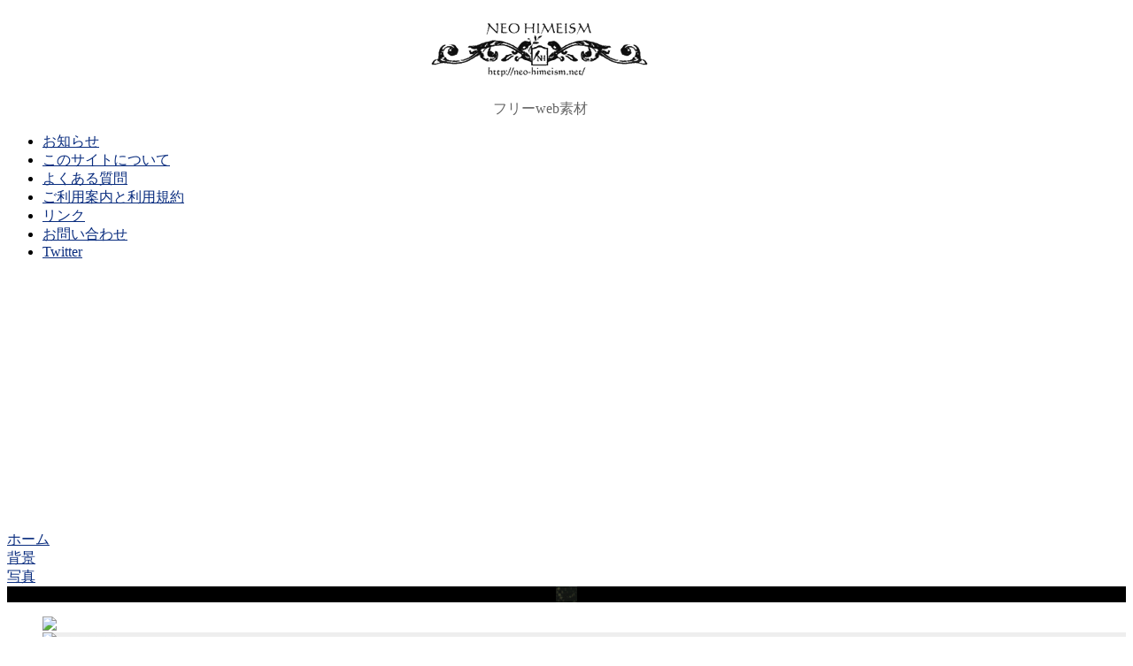

--- FILE ---
content_type: text/html; charset=utf-8
request_url: https://www.google.com/recaptcha/api2/aframe
body_size: 267
content:
<!DOCTYPE HTML><html><head><meta http-equiv="content-type" content="text/html; charset=UTF-8"></head><body><script nonce="kk9ANurBVYcyZa2_uEhcSg">/** Anti-fraud and anti-abuse applications only. See google.com/recaptcha */ try{var clients={'sodar':'https://pagead2.googlesyndication.com/pagead/sodar?'};window.addEventListener("message",function(a){try{if(a.source===window.parent){var b=JSON.parse(a.data);var c=clients[b['id']];if(c){var d=document.createElement('img');d.src=c+b['params']+'&rc='+(localStorage.getItem("rc::a")?sessionStorage.getItem("rc::b"):"");window.document.body.appendChild(d);sessionStorage.setItem("rc::e",parseInt(sessionStorage.getItem("rc::e")||0)+1);localStorage.setItem("rc::h",'1769905020736');}}}catch(b){}});window.parent.postMessage("_grecaptcha_ready", "*");}catch(b){}</script></body></html>

--- FILE ---
content_type: text/plain
request_url: https://www.google-analytics.com/j/collect?v=1&_v=j102&a=1741240624&t=pageview&_s=1&dl=https%3A%2F%2Fneo-himeism.net%2Ffree-background-images%2Fphotos%2Fflower232&ul=en-us%40posix&dt=%E8%8A%B1%E3%81%AE%E5%86%99%E7%9C%9F%E7%B4%A0%E6%9D%90%20%7C%20NEO%20HIMEISM&sr=1280x720&vp=1280x720&_u=IEBAAEABAAAAACAAI~&jid=277857739&gjid=2104830739&cid=1700688281.1769905019&tid=UA-6266743-1&_gid=451742675.1769905019&_r=1&_slc=1&z=756321031
body_size: -451
content:
2,cG-3YFK5N21Y2